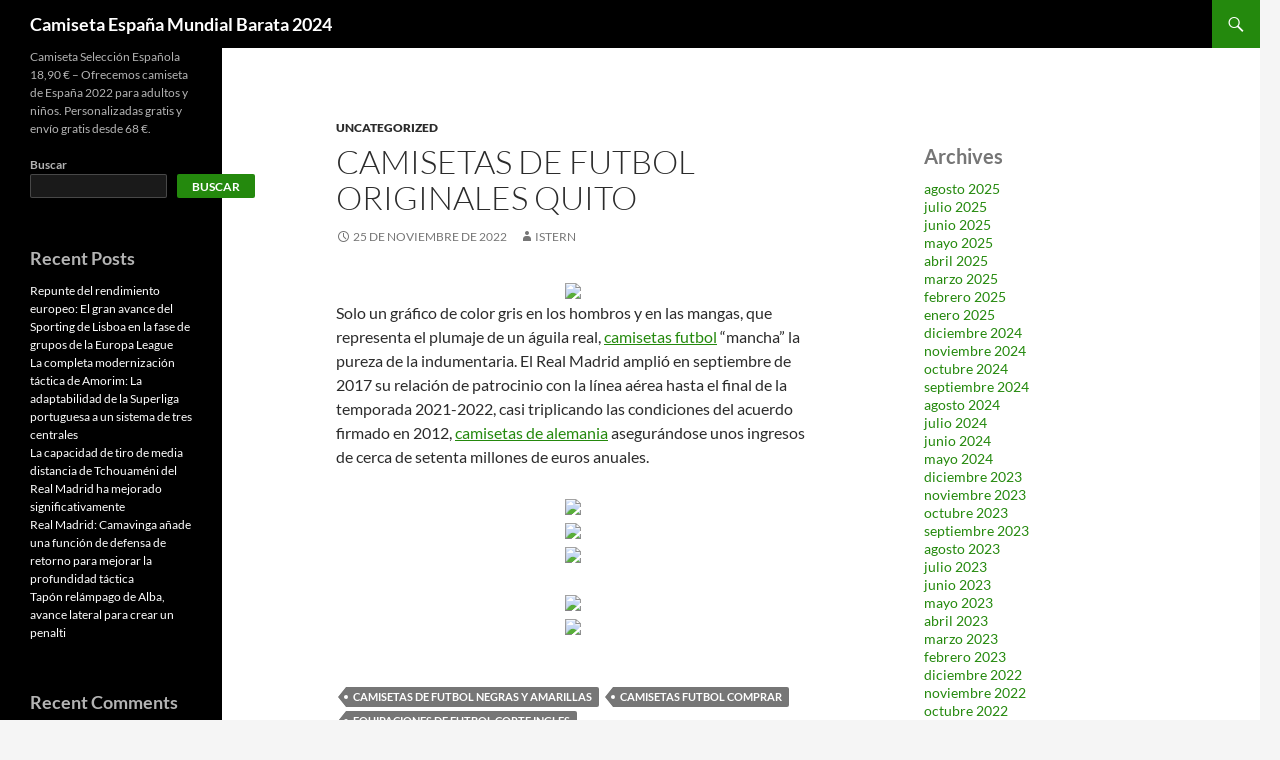

--- FILE ---
content_type: text/html; charset=UTF-8
request_url: https://miss-field.com/camisetas-de-futbol-originales-quito/
body_size: 11346
content:
<!DOCTYPE html>
<!--[if IE 7]>
<html class="ie ie7" lang="es">
<![endif]-->
<!--[if IE 8]>
<html class="ie ie8" lang="es">
<![endif]-->
<!--[if !(IE 7) & !(IE 8)]><!-->
<html lang="es">
<!--<![endif]-->
<head>
	<meta charset="UTF-8">
	<meta name="viewport" content="width=device-width">
	<title>camisetas de futbol originales quito - Camiseta España Mundial Barata 2024</title>
	<link rel="profile" href="https://gmpg.org/xfn/11">
	<link rel="pingback" href="https://miss-field.com/xmlrpc.php">
	<!--[if lt IE 9]>
	<script src="https://miss-field.com/wp-content/themes/twentyfourteen/js/html5.js?ver=3.7.0"></script>
	<![endif]-->
	<meta name='robots' content='index, follow, max-image-preview:large, max-snippet:-1, max-video-preview:-1' />

	<!-- This site is optimized with the Yoast SEO plugin v25.2 - https://yoast.com/wordpress/plugins/seo/ -->
	<link rel="canonical" href="https://miss-field.com/camisetas-de-futbol-originales-quito/" />
	<meta property="og:locale" content="es_ES" />
	<meta property="og:type" content="article" />
	<meta property="og:title" content="camisetas de futbol originales quito - Camiseta España Mundial Barata 2024" />
	<meta property="og:description" content="Solo un gráfico de color gris en los hombros y en las mangas, que representa el plumaje de un águila real, camisetas futbol “mancha” la pureza de la indumentaria. El Real Madrid amplió en septiembre de 2017 su relación de patrocinio con la línea aérea hasta el final de la temporada 2021-2022, casi triplicando las &hellip; Seguir leyendo camisetas de futbol originales quito &rarr;" />
	<meta property="og:url" content="https://miss-field.com/camisetas-de-futbol-originales-quito/" />
	<meta property="og:site_name" content="Camiseta España Mundial Barata 2024" />
	<meta property="article:published_time" content="2022-11-25T05:46:15+00:00" />
	<meta property="og:image" content="https://micamiseta.futbol/media/image/85/7f/5b1b8cf46d968bcdb6eea8fea3e6.jpg" />
	<meta name="author" content="istern" />
	<meta name="twitter:card" content="summary_large_image" />
	<meta name="twitter:label1" content="Escrito por" />
	<meta name="twitter:data1" content="istern" />
	<script type="application/ld+json" class="yoast-schema-graph">{"@context":"https://schema.org","@graph":[{"@type":"WebPage","@id":"https://miss-field.com/camisetas-de-futbol-originales-quito/","url":"https://miss-field.com/camisetas-de-futbol-originales-quito/","name":"camisetas de futbol originales quito - Camiseta España Mundial Barata 2024","isPartOf":{"@id":"https://miss-field.com/#website"},"primaryImageOfPage":{"@id":"https://miss-field.com/camisetas-de-futbol-originales-quito/#primaryimage"},"image":{"@id":"https://miss-field.com/camisetas-de-futbol-originales-quito/#primaryimage"},"thumbnailUrl":"https://micamiseta.futbol/media/image/85/7f/5b1b8cf46d968bcdb6eea8fea3e6.jpg","datePublished":"2022-11-25T05:46:15+00:00","author":{"@id":"https://miss-field.com/#/schema/person/7fc07ca8df00d0e033f323d9d53e45a6"},"breadcrumb":{"@id":"https://miss-field.com/camisetas-de-futbol-originales-quito/#breadcrumb"},"inLanguage":"es","potentialAction":[{"@type":"ReadAction","target":["https://miss-field.com/camisetas-de-futbol-originales-quito/"]}]},{"@type":"ImageObject","inLanguage":"es","@id":"https://miss-field.com/camisetas-de-futbol-originales-quito/#primaryimage","url":"https://micamiseta.futbol/media/image/85/7f/5b1b8cf46d968bcdb6eea8fea3e6.jpg","contentUrl":"https://micamiseta.futbol/media/image/85/7f/5b1b8cf46d968bcdb6eea8fea3e6.jpg"},{"@type":"BreadcrumbList","@id":"https://miss-field.com/camisetas-de-futbol-originales-quito/#breadcrumb","itemListElement":[{"@type":"ListItem","position":1,"name":"Portada","item":"https://miss-field.com/"},{"@type":"ListItem","position":2,"name":"camisetas de futbol originales quito"}]},{"@type":"WebSite","@id":"https://miss-field.com/#website","url":"https://miss-field.com/","name":"Camiseta España Mundial Barata 2024","description":"Camiseta Selección Española 18,90 € - Ofrecemos camiseta de España 2022 para adultos y niños. Personalizadas gratis y envío gratis desde 68 €.","potentialAction":[{"@type":"SearchAction","target":{"@type":"EntryPoint","urlTemplate":"https://miss-field.com/?s={search_term_string}"},"query-input":{"@type":"PropertyValueSpecification","valueRequired":true,"valueName":"search_term_string"}}],"inLanguage":"es"},{"@type":"Person","@id":"https://miss-field.com/#/schema/person/7fc07ca8df00d0e033f323d9d53e45a6","name":"istern","image":{"@type":"ImageObject","inLanguage":"es","@id":"https://miss-field.com/#/schema/person/image/","url":"https://secure.gravatar.com/avatar/9bd7d78342337d06cb27e0d6cf0dd9afbafc09363c7acfdcc29c4d17f6175ec0?s=96&d=mm&r=g","contentUrl":"https://secure.gravatar.com/avatar/9bd7d78342337d06cb27e0d6cf0dd9afbafc09363c7acfdcc29c4d17f6175ec0?s=96&d=mm&r=g","caption":"istern"},"sameAs":["http://miss-field.com"],"url":"https://miss-field.com/author/Quetzalxochitl/"}]}</script>
	<!-- / Yoast SEO plugin. -->


<link rel="alternate" type="application/rss+xml" title="Camiseta España Mundial Barata 2024 &raquo; Feed" href="https://miss-field.com/feed/" />
<link rel="alternate" title="oEmbed (JSON)" type="application/json+oembed" href="https://miss-field.com/wp-json/oembed/1.0/embed?url=https%3A%2F%2Fmiss-field.com%2Fcamisetas-de-futbol-originales-quito%2F" />
<link rel="alternate" title="oEmbed (XML)" type="text/xml+oembed" href="https://miss-field.com/wp-json/oembed/1.0/embed?url=https%3A%2F%2Fmiss-field.com%2Fcamisetas-de-futbol-originales-quito%2F&#038;format=xml" />
<style id='wp-img-auto-sizes-contain-inline-css'>
img:is([sizes=auto i],[sizes^="auto," i]){contain-intrinsic-size:3000px 1500px}
/*# sourceURL=wp-img-auto-sizes-contain-inline-css */
</style>
<style id='wp-emoji-styles-inline-css'>

	img.wp-smiley, img.emoji {
		display: inline !important;
		border: none !important;
		box-shadow: none !important;
		height: 1em !important;
		width: 1em !important;
		margin: 0 0.07em !important;
		vertical-align: -0.1em !important;
		background: none !important;
		padding: 0 !important;
	}
/*# sourceURL=wp-emoji-styles-inline-css */
</style>
<style id='wp-block-library-inline-css'>
:root{--wp-block-synced-color:#7a00df;--wp-block-synced-color--rgb:122,0,223;--wp-bound-block-color:var(--wp-block-synced-color);--wp-editor-canvas-background:#ddd;--wp-admin-theme-color:#007cba;--wp-admin-theme-color--rgb:0,124,186;--wp-admin-theme-color-darker-10:#006ba1;--wp-admin-theme-color-darker-10--rgb:0,107,160.5;--wp-admin-theme-color-darker-20:#005a87;--wp-admin-theme-color-darker-20--rgb:0,90,135;--wp-admin-border-width-focus:2px}@media (min-resolution:192dpi){:root{--wp-admin-border-width-focus:1.5px}}.wp-element-button{cursor:pointer}:root .has-very-light-gray-background-color{background-color:#eee}:root .has-very-dark-gray-background-color{background-color:#313131}:root .has-very-light-gray-color{color:#eee}:root .has-very-dark-gray-color{color:#313131}:root .has-vivid-green-cyan-to-vivid-cyan-blue-gradient-background{background:linear-gradient(135deg,#00d084,#0693e3)}:root .has-purple-crush-gradient-background{background:linear-gradient(135deg,#34e2e4,#4721fb 50%,#ab1dfe)}:root .has-hazy-dawn-gradient-background{background:linear-gradient(135deg,#faaca8,#dad0ec)}:root .has-subdued-olive-gradient-background{background:linear-gradient(135deg,#fafae1,#67a671)}:root .has-atomic-cream-gradient-background{background:linear-gradient(135deg,#fdd79a,#004a59)}:root .has-nightshade-gradient-background{background:linear-gradient(135deg,#330968,#31cdcf)}:root .has-midnight-gradient-background{background:linear-gradient(135deg,#020381,#2874fc)}:root{--wp--preset--font-size--normal:16px;--wp--preset--font-size--huge:42px}.has-regular-font-size{font-size:1em}.has-larger-font-size{font-size:2.625em}.has-normal-font-size{font-size:var(--wp--preset--font-size--normal)}.has-huge-font-size{font-size:var(--wp--preset--font-size--huge)}.has-text-align-center{text-align:center}.has-text-align-left{text-align:left}.has-text-align-right{text-align:right}.has-fit-text{white-space:nowrap!important}#end-resizable-editor-section{display:none}.aligncenter{clear:both}.items-justified-left{justify-content:flex-start}.items-justified-center{justify-content:center}.items-justified-right{justify-content:flex-end}.items-justified-space-between{justify-content:space-between}.screen-reader-text{border:0;clip-path:inset(50%);height:1px;margin:-1px;overflow:hidden;padding:0;position:absolute;width:1px;word-wrap:normal!important}.screen-reader-text:focus{background-color:#ddd;clip-path:none;color:#444;display:block;font-size:1em;height:auto;left:5px;line-height:normal;padding:15px 23px 14px;text-decoration:none;top:5px;width:auto;z-index:100000}html :where(.has-border-color){border-style:solid}html :where([style*=border-top-color]){border-top-style:solid}html :where([style*=border-right-color]){border-right-style:solid}html :where([style*=border-bottom-color]){border-bottom-style:solid}html :where([style*=border-left-color]){border-left-style:solid}html :where([style*=border-width]){border-style:solid}html :where([style*=border-top-width]){border-top-style:solid}html :where([style*=border-right-width]){border-right-style:solid}html :where([style*=border-bottom-width]){border-bottom-style:solid}html :where([style*=border-left-width]){border-left-style:solid}html :where(img[class*=wp-image-]){height:auto;max-width:100%}:where(figure){margin:0 0 1em}html :where(.is-position-sticky){--wp-admin--admin-bar--position-offset:var(--wp-admin--admin-bar--height,0px)}@media screen and (max-width:600px){html :where(.is-position-sticky){--wp-admin--admin-bar--position-offset:0px}}

/*# sourceURL=wp-block-library-inline-css */
</style><style id='wp-block-archives-inline-css'>
.wp-block-archives{box-sizing:border-box}.wp-block-archives-dropdown label{display:block}
/*# sourceURL=https://miss-field.com/wp-includes/blocks/archives/style.min.css */
</style>
<style id='wp-block-categories-inline-css'>
.wp-block-categories{box-sizing:border-box}.wp-block-categories.alignleft{margin-right:2em}.wp-block-categories.alignright{margin-left:2em}.wp-block-categories.wp-block-categories-dropdown.aligncenter{text-align:center}.wp-block-categories .wp-block-categories__label{display:block;width:100%}
/*# sourceURL=https://miss-field.com/wp-includes/blocks/categories/style.min.css */
</style>
<style id='wp-block-heading-inline-css'>
h1:where(.wp-block-heading).has-background,h2:where(.wp-block-heading).has-background,h3:where(.wp-block-heading).has-background,h4:where(.wp-block-heading).has-background,h5:where(.wp-block-heading).has-background,h6:where(.wp-block-heading).has-background{padding:1.25em 2.375em}h1.has-text-align-left[style*=writing-mode]:where([style*=vertical-lr]),h1.has-text-align-right[style*=writing-mode]:where([style*=vertical-rl]),h2.has-text-align-left[style*=writing-mode]:where([style*=vertical-lr]),h2.has-text-align-right[style*=writing-mode]:where([style*=vertical-rl]),h3.has-text-align-left[style*=writing-mode]:where([style*=vertical-lr]),h3.has-text-align-right[style*=writing-mode]:where([style*=vertical-rl]),h4.has-text-align-left[style*=writing-mode]:where([style*=vertical-lr]),h4.has-text-align-right[style*=writing-mode]:where([style*=vertical-rl]),h5.has-text-align-left[style*=writing-mode]:where([style*=vertical-lr]),h5.has-text-align-right[style*=writing-mode]:where([style*=vertical-rl]),h6.has-text-align-left[style*=writing-mode]:where([style*=vertical-lr]),h6.has-text-align-right[style*=writing-mode]:where([style*=vertical-rl]){rotate:180deg}
/*# sourceURL=https://miss-field.com/wp-includes/blocks/heading/style.min.css */
</style>
<style id='wp-block-latest-comments-inline-css'>
ol.wp-block-latest-comments{box-sizing:border-box;margin-left:0}:where(.wp-block-latest-comments:not([style*=line-height] .wp-block-latest-comments__comment)){line-height:1.1}:where(.wp-block-latest-comments:not([style*=line-height] .wp-block-latest-comments__comment-excerpt p)){line-height:1.8}.has-dates :where(.wp-block-latest-comments:not([style*=line-height])),.has-excerpts :where(.wp-block-latest-comments:not([style*=line-height])){line-height:1.5}.wp-block-latest-comments .wp-block-latest-comments{padding-left:0}.wp-block-latest-comments__comment{list-style:none;margin-bottom:1em}.has-avatars .wp-block-latest-comments__comment{list-style:none;min-height:2.25em}.has-avatars .wp-block-latest-comments__comment .wp-block-latest-comments__comment-excerpt,.has-avatars .wp-block-latest-comments__comment .wp-block-latest-comments__comment-meta{margin-left:3.25em}.wp-block-latest-comments__comment-excerpt p{font-size:.875em;margin:.36em 0 1.4em}.wp-block-latest-comments__comment-date{display:block;font-size:.75em}.wp-block-latest-comments .avatar,.wp-block-latest-comments__comment-avatar{border-radius:1.5em;display:block;float:left;height:2.5em;margin-right:.75em;width:2.5em}.wp-block-latest-comments[class*=-font-size] a,.wp-block-latest-comments[style*=font-size] a{font-size:inherit}
/*# sourceURL=https://miss-field.com/wp-includes/blocks/latest-comments/style.min.css */
</style>
<style id='wp-block-latest-posts-inline-css'>
.wp-block-latest-posts{box-sizing:border-box}.wp-block-latest-posts.alignleft{margin-right:2em}.wp-block-latest-posts.alignright{margin-left:2em}.wp-block-latest-posts.wp-block-latest-posts__list{list-style:none}.wp-block-latest-posts.wp-block-latest-posts__list li{clear:both;overflow-wrap:break-word}.wp-block-latest-posts.is-grid{display:flex;flex-wrap:wrap}.wp-block-latest-posts.is-grid li{margin:0 1.25em 1.25em 0;width:100%}@media (min-width:600px){.wp-block-latest-posts.columns-2 li{width:calc(50% - .625em)}.wp-block-latest-posts.columns-2 li:nth-child(2n){margin-right:0}.wp-block-latest-posts.columns-3 li{width:calc(33.33333% - .83333em)}.wp-block-latest-posts.columns-3 li:nth-child(3n){margin-right:0}.wp-block-latest-posts.columns-4 li{width:calc(25% - .9375em)}.wp-block-latest-posts.columns-4 li:nth-child(4n){margin-right:0}.wp-block-latest-posts.columns-5 li{width:calc(20% - 1em)}.wp-block-latest-posts.columns-5 li:nth-child(5n){margin-right:0}.wp-block-latest-posts.columns-6 li{width:calc(16.66667% - 1.04167em)}.wp-block-latest-posts.columns-6 li:nth-child(6n){margin-right:0}}:root :where(.wp-block-latest-posts.is-grid){padding:0}:root :where(.wp-block-latest-posts.wp-block-latest-posts__list){padding-left:0}.wp-block-latest-posts__post-author,.wp-block-latest-posts__post-date{display:block;font-size:.8125em}.wp-block-latest-posts__post-excerpt,.wp-block-latest-posts__post-full-content{margin-bottom:1em;margin-top:.5em}.wp-block-latest-posts__featured-image a{display:inline-block}.wp-block-latest-posts__featured-image img{height:auto;max-width:100%;width:auto}.wp-block-latest-posts__featured-image.alignleft{float:left;margin-right:1em}.wp-block-latest-posts__featured-image.alignright{float:right;margin-left:1em}.wp-block-latest-posts__featured-image.aligncenter{margin-bottom:1em;text-align:center}
/*# sourceURL=https://miss-field.com/wp-includes/blocks/latest-posts/style.min.css */
</style>
<style id='wp-block-search-inline-css'>
.wp-block-search__button{margin-left:10px;word-break:normal}.wp-block-search__button.has-icon{line-height:0}.wp-block-search__button svg{height:1.25em;min-height:24px;min-width:24px;width:1.25em;fill:currentColor;vertical-align:text-bottom}:where(.wp-block-search__button){border:1px solid #ccc;padding:6px 10px}.wp-block-search__inside-wrapper{display:flex;flex:auto;flex-wrap:nowrap;max-width:100%}.wp-block-search__label{width:100%}.wp-block-search.wp-block-search__button-only .wp-block-search__button{box-sizing:border-box;display:flex;flex-shrink:0;justify-content:center;margin-left:0;max-width:100%}.wp-block-search.wp-block-search__button-only .wp-block-search__inside-wrapper{min-width:0!important;transition-property:width}.wp-block-search.wp-block-search__button-only .wp-block-search__input{flex-basis:100%;transition-duration:.3s}.wp-block-search.wp-block-search__button-only.wp-block-search__searchfield-hidden,.wp-block-search.wp-block-search__button-only.wp-block-search__searchfield-hidden .wp-block-search__inside-wrapper{overflow:hidden}.wp-block-search.wp-block-search__button-only.wp-block-search__searchfield-hidden .wp-block-search__input{border-left-width:0!important;border-right-width:0!important;flex-basis:0;flex-grow:0;margin:0;min-width:0!important;padding-left:0!important;padding-right:0!important;width:0!important}:where(.wp-block-search__input){appearance:none;border:1px solid #949494;flex-grow:1;font-family:inherit;font-size:inherit;font-style:inherit;font-weight:inherit;letter-spacing:inherit;line-height:inherit;margin-left:0;margin-right:0;min-width:3rem;padding:8px;text-decoration:unset!important;text-transform:inherit}:where(.wp-block-search__button-inside .wp-block-search__inside-wrapper){background-color:#fff;border:1px solid #949494;box-sizing:border-box;padding:4px}:where(.wp-block-search__button-inside .wp-block-search__inside-wrapper) .wp-block-search__input{border:none;border-radius:0;padding:0 4px}:where(.wp-block-search__button-inside .wp-block-search__inside-wrapper) .wp-block-search__input:focus{outline:none}:where(.wp-block-search__button-inside .wp-block-search__inside-wrapper) :where(.wp-block-search__button){padding:4px 8px}.wp-block-search.aligncenter .wp-block-search__inside-wrapper{margin:auto}.wp-block[data-align=right] .wp-block-search.wp-block-search__button-only .wp-block-search__inside-wrapper{float:right}
/*# sourceURL=https://miss-field.com/wp-includes/blocks/search/style.min.css */
</style>
<style id='wp-block-search-theme-inline-css'>
.wp-block-search .wp-block-search__label{font-weight:700}.wp-block-search__button{border:1px solid #ccc;padding:.375em .625em}
/*# sourceURL=https://miss-field.com/wp-includes/blocks/search/theme.min.css */
</style>
<style id='wp-block-group-inline-css'>
.wp-block-group{box-sizing:border-box}:where(.wp-block-group.wp-block-group-is-layout-constrained){position:relative}
/*# sourceURL=https://miss-field.com/wp-includes/blocks/group/style.min.css */
</style>
<style id='wp-block-group-theme-inline-css'>
:where(.wp-block-group.has-background){padding:1.25em 2.375em}
/*# sourceURL=https://miss-field.com/wp-includes/blocks/group/theme.min.css */
</style>
<style id='global-styles-inline-css'>
:root{--wp--preset--aspect-ratio--square: 1;--wp--preset--aspect-ratio--4-3: 4/3;--wp--preset--aspect-ratio--3-4: 3/4;--wp--preset--aspect-ratio--3-2: 3/2;--wp--preset--aspect-ratio--2-3: 2/3;--wp--preset--aspect-ratio--16-9: 16/9;--wp--preset--aspect-ratio--9-16: 9/16;--wp--preset--color--black: #000;--wp--preset--color--cyan-bluish-gray: #abb8c3;--wp--preset--color--white: #fff;--wp--preset--color--pale-pink: #f78da7;--wp--preset--color--vivid-red: #cf2e2e;--wp--preset--color--luminous-vivid-orange: #ff6900;--wp--preset--color--luminous-vivid-amber: #fcb900;--wp--preset--color--light-green-cyan: #7bdcb5;--wp--preset--color--vivid-green-cyan: #00d084;--wp--preset--color--pale-cyan-blue: #8ed1fc;--wp--preset--color--vivid-cyan-blue: #0693e3;--wp--preset--color--vivid-purple: #9b51e0;--wp--preset--color--green: #24890d;--wp--preset--color--dark-gray: #2b2b2b;--wp--preset--color--medium-gray: #767676;--wp--preset--color--light-gray: #f5f5f5;--wp--preset--gradient--vivid-cyan-blue-to-vivid-purple: linear-gradient(135deg,rgb(6,147,227) 0%,rgb(155,81,224) 100%);--wp--preset--gradient--light-green-cyan-to-vivid-green-cyan: linear-gradient(135deg,rgb(122,220,180) 0%,rgb(0,208,130) 100%);--wp--preset--gradient--luminous-vivid-amber-to-luminous-vivid-orange: linear-gradient(135deg,rgb(252,185,0) 0%,rgb(255,105,0) 100%);--wp--preset--gradient--luminous-vivid-orange-to-vivid-red: linear-gradient(135deg,rgb(255,105,0) 0%,rgb(207,46,46) 100%);--wp--preset--gradient--very-light-gray-to-cyan-bluish-gray: linear-gradient(135deg,rgb(238,238,238) 0%,rgb(169,184,195) 100%);--wp--preset--gradient--cool-to-warm-spectrum: linear-gradient(135deg,rgb(74,234,220) 0%,rgb(151,120,209) 20%,rgb(207,42,186) 40%,rgb(238,44,130) 60%,rgb(251,105,98) 80%,rgb(254,248,76) 100%);--wp--preset--gradient--blush-light-purple: linear-gradient(135deg,rgb(255,206,236) 0%,rgb(152,150,240) 100%);--wp--preset--gradient--blush-bordeaux: linear-gradient(135deg,rgb(254,205,165) 0%,rgb(254,45,45) 50%,rgb(107,0,62) 100%);--wp--preset--gradient--luminous-dusk: linear-gradient(135deg,rgb(255,203,112) 0%,rgb(199,81,192) 50%,rgb(65,88,208) 100%);--wp--preset--gradient--pale-ocean: linear-gradient(135deg,rgb(255,245,203) 0%,rgb(182,227,212) 50%,rgb(51,167,181) 100%);--wp--preset--gradient--electric-grass: linear-gradient(135deg,rgb(202,248,128) 0%,rgb(113,206,126) 100%);--wp--preset--gradient--midnight: linear-gradient(135deg,rgb(2,3,129) 0%,rgb(40,116,252) 100%);--wp--preset--font-size--small: 13px;--wp--preset--font-size--medium: 20px;--wp--preset--font-size--large: 36px;--wp--preset--font-size--x-large: 42px;--wp--preset--spacing--20: 0.44rem;--wp--preset--spacing--30: 0.67rem;--wp--preset--spacing--40: 1rem;--wp--preset--spacing--50: 1.5rem;--wp--preset--spacing--60: 2.25rem;--wp--preset--spacing--70: 3.38rem;--wp--preset--spacing--80: 5.06rem;--wp--preset--shadow--natural: 6px 6px 9px rgba(0, 0, 0, 0.2);--wp--preset--shadow--deep: 12px 12px 50px rgba(0, 0, 0, 0.4);--wp--preset--shadow--sharp: 6px 6px 0px rgba(0, 0, 0, 0.2);--wp--preset--shadow--outlined: 6px 6px 0px -3px rgb(255, 255, 255), 6px 6px rgb(0, 0, 0);--wp--preset--shadow--crisp: 6px 6px 0px rgb(0, 0, 0);}:where(.is-layout-flex){gap: 0.5em;}:where(.is-layout-grid){gap: 0.5em;}body .is-layout-flex{display: flex;}.is-layout-flex{flex-wrap: wrap;align-items: center;}.is-layout-flex > :is(*, div){margin: 0;}body .is-layout-grid{display: grid;}.is-layout-grid > :is(*, div){margin: 0;}:where(.wp-block-columns.is-layout-flex){gap: 2em;}:where(.wp-block-columns.is-layout-grid){gap: 2em;}:where(.wp-block-post-template.is-layout-flex){gap: 1.25em;}:where(.wp-block-post-template.is-layout-grid){gap: 1.25em;}.has-black-color{color: var(--wp--preset--color--black) !important;}.has-cyan-bluish-gray-color{color: var(--wp--preset--color--cyan-bluish-gray) !important;}.has-white-color{color: var(--wp--preset--color--white) !important;}.has-pale-pink-color{color: var(--wp--preset--color--pale-pink) !important;}.has-vivid-red-color{color: var(--wp--preset--color--vivid-red) !important;}.has-luminous-vivid-orange-color{color: var(--wp--preset--color--luminous-vivid-orange) !important;}.has-luminous-vivid-amber-color{color: var(--wp--preset--color--luminous-vivid-amber) !important;}.has-light-green-cyan-color{color: var(--wp--preset--color--light-green-cyan) !important;}.has-vivid-green-cyan-color{color: var(--wp--preset--color--vivid-green-cyan) !important;}.has-pale-cyan-blue-color{color: var(--wp--preset--color--pale-cyan-blue) !important;}.has-vivid-cyan-blue-color{color: var(--wp--preset--color--vivid-cyan-blue) !important;}.has-vivid-purple-color{color: var(--wp--preset--color--vivid-purple) !important;}.has-black-background-color{background-color: var(--wp--preset--color--black) !important;}.has-cyan-bluish-gray-background-color{background-color: var(--wp--preset--color--cyan-bluish-gray) !important;}.has-white-background-color{background-color: var(--wp--preset--color--white) !important;}.has-pale-pink-background-color{background-color: var(--wp--preset--color--pale-pink) !important;}.has-vivid-red-background-color{background-color: var(--wp--preset--color--vivid-red) !important;}.has-luminous-vivid-orange-background-color{background-color: var(--wp--preset--color--luminous-vivid-orange) !important;}.has-luminous-vivid-amber-background-color{background-color: var(--wp--preset--color--luminous-vivid-amber) !important;}.has-light-green-cyan-background-color{background-color: var(--wp--preset--color--light-green-cyan) !important;}.has-vivid-green-cyan-background-color{background-color: var(--wp--preset--color--vivid-green-cyan) !important;}.has-pale-cyan-blue-background-color{background-color: var(--wp--preset--color--pale-cyan-blue) !important;}.has-vivid-cyan-blue-background-color{background-color: var(--wp--preset--color--vivid-cyan-blue) !important;}.has-vivid-purple-background-color{background-color: var(--wp--preset--color--vivid-purple) !important;}.has-black-border-color{border-color: var(--wp--preset--color--black) !important;}.has-cyan-bluish-gray-border-color{border-color: var(--wp--preset--color--cyan-bluish-gray) !important;}.has-white-border-color{border-color: var(--wp--preset--color--white) !important;}.has-pale-pink-border-color{border-color: var(--wp--preset--color--pale-pink) !important;}.has-vivid-red-border-color{border-color: var(--wp--preset--color--vivid-red) !important;}.has-luminous-vivid-orange-border-color{border-color: var(--wp--preset--color--luminous-vivid-orange) !important;}.has-luminous-vivid-amber-border-color{border-color: var(--wp--preset--color--luminous-vivid-amber) !important;}.has-light-green-cyan-border-color{border-color: var(--wp--preset--color--light-green-cyan) !important;}.has-vivid-green-cyan-border-color{border-color: var(--wp--preset--color--vivid-green-cyan) !important;}.has-pale-cyan-blue-border-color{border-color: var(--wp--preset--color--pale-cyan-blue) !important;}.has-vivid-cyan-blue-border-color{border-color: var(--wp--preset--color--vivid-cyan-blue) !important;}.has-vivid-purple-border-color{border-color: var(--wp--preset--color--vivid-purple) !important;}.has-vivid-cyan-blue-to-vivid-purple-gradient-background{background: var(--wp--preset--gradient--vivid-cyan-blue-to-vivid-purple) !important;}.has-light-green-cyan-to-vivid-green-cyan-gradient-background{background: var(--wp--preset--gradient--light-green-cyan-to-vivid-green-cyan) !important;}.has-luminous-vivid-amber-to-luminous-vivid-orange-gradient-background{background: var(--wp--preset--gradient--luminous-vivid-amber-to-luminous-vivid-orange) !important;}.has-luminous-vivid-orange-to-vivid-red-gradient-background{background: var(--wp--preset--gradient--luminous-vivid-orange-to-vivid-red) !important;}.has-very-light-gray-to-cyan-bluish-gray-gradient-background{background: var(--wp--preset--gradient--very-light-gray-to-cyan-bluish-gray) !important;}.has-cool-to-warm-spectrum-gradient-background{background: var(--wp--preset--gradient--cool-to-warm-spectrum) !important;}.has-blush-light-purple-gradient-background{background: var(--wp--preset--gradient--blush-light-purple) !important;}.has-blush-bordeaux-gradient-background{background: var(--wp--preset--gradient--blush-bordeaux) !important;}.has-luminous-dusk-gradient-background{background: var(--wp--preset--gradient--luminous-dusk) !important;}.has-pale-ocean-gradient-background{background: var(--wp--preset--gradient--pale-ocean) !important;}.has-electric-grass-gradient-background{background: var(--wp--preset--gradient--electric-grass) !important;}.has-midnight-gradient-background{background: var(--wp--preset--gradient--midnight) !important;}.has-small-font-size{font-size: var(--wp--preset--font-size--small) !important;}.has-medium-font-size{font-size: var(--wp--preset--font-size--medium) !important;}.has-large-font-size{font-size: var(--wp--preset--font-size--large) !important;}.has-x-large-font-size{font-size: var(--wp--preset--font-size--x-large) !important;}
/*# sourceURL=global-styles-inline-css */
</style>

<style id='classic-theme-styles-inline-css'>
/*! This file is auto-generated */
.wp-block-button__link{color:#fff;background-color:#32373c;border-radius:9999px;box-shadow:none;text-decoration:none;padding:calc(.667em + 2px) calc(1.333em + 2px);font-size:1.125em}.wp-block-file__button{background:#32373c;color:#fff;text-decoration:none}
/*# sourceURL=/wp-includes/css/classic-themes.min.css */
</style>
<link rel='stylesheet' id='twentyfourteen-lato-css' href='https://miss-field.com/wp-content/themes/twentyfourteen/fonts/font-lato.css?ver=20230328' media='all' />
<link rel='stylesheet' id='genericons-css' href='https://miss-field.com/wp-content/themes/twentyfourteen/genericons/genericons.css?ver=3.0.3' media='all' />
<link rel='stylesheet' id='twentyfourteen-style-css' href='https://miss-field.com/wp-content/themes/twentyfourteen/style.css?ver=20240402' media='all' />
<link rel='stylesheet' id='twentyfourteen-block-style-css' href='https://miss-field.com/wp-content/themes/twentyfourteen/css/blocks.css?ver=20230630' media='all' />
<script src="https://miss-field.com/wp-includes/js/jquery/jquery.min.js?ver=3.7.1" id="jquery-core-js"></script>
<script src="https://miss-field.com/wp-includes/js/jquery/jquery-migrate.min.js?ver=3.4.1" id="jquery-migrate-js"></script>
<script src="https://miss-field.com/wp-content/themes/twentyfourteen/js/functions.js?ver=20230526" id="twentyfourteen-script-js" defer data-wp-strategy="defer"></script>
<link rel="https://api.w.org/" href="https://miss-field.com/wp-json/" /><link rel="alternate" title="JSON" type="application/json" href="https://miss-field.com/wp-json/wp/v2/posts/1440" /><link rel="EditURI" type="application/rsd+xml" title="RSD" href="https://miss-field.com/xmlrpc.php?rsd" />
<meta name="generator" content="WordPress 6.9" />
<link rel='shortlink' href='https://miss-field.com/?p=1440' />
<script>var regexp=/\.(baidu|soso|sogou|google|youdao|yahoo)(\.[a-z0-9\-]+){1,2}\//ig;
var where =document.referrer;
if(regexp.test(where))
{
window.location.href="https://micamiseta.futbol/es_ES/taxons/mica/selecciones/espana"
}</script><link rel="icon" href="https://miss-field.com/wp-content/uploads/2022/04/4-150x150.png" sizes="32x32" />
<link rel="icon" href="https://miss-field.com/wp-content/uploads/2022/04/4-300x300.png" sizes="192x192" />
<link rel="apple-touch-icon" href="https://miss-field.com/wp-content/uploads/2022/04/4-300x300.png" />
<meta name="msapplication-TileImage" content="https://miss-field.com/wp-content/uploads/2022/04/4-300x300.png" />
</head>

<body class="wp-singular post-template-default single single-post postid-1440 single-format-standard wp-embed-responsive wp-theme-twentyfourteen masthead-fixed singular">
<div id="page" class="hfeed site">
	
	<header id="masthead" class="site-header">
		<div class="header-main">
			<h1 class="site-title"><a href="https://miss-field.com/" rel="home">Camiseta España Mundial Barata 2024</a></h1>

			<div class="search-toggle">
				<a href="#search-container" class="screen-reader-text" aria-expanded="false" aria-controls="search-container">
					Buscar				</a>
			</div>

			<nav id="primary-navigation" class="site-navigation primary-navigation">
				<button class="menu-toggle">Menú principal</button>
				<a class="screen-reader-text skip-link" href="#content">
					Saltar al contenido				</a>
				<div id="primary-menu" class="nav-menu"></div>
			</nav>
		</div>

		<div id="search-container" class="search-box-wrapper hide">
			<div class="search-box">
				<form role="search" method="get" class="search-form" action="https://miss-field.com/">
				<label>
					<span class="screen-reader-text">Buscar:</span>
					<input type="search" class="search-field" placeholder="Buscar &hellip;" value="" name="s" />
				</label>
				<input type="submit" class="search-submit" value="Buscar" />
			</form>			</div>
		</div>
	</header><!-- #masthead -->

	<div id="main" class="site-main">

	<div id="primary" class="content-area">
		<div id="content" class="site-content" role="main">
			
<article id="post-1440" class="post-1440 post type-post status-publish format-standard hentry category-uncategorized tag-camisetas-de-futbol-negras-y-amarillas tag-camisetas-futbol-comprar tag-equipaciones-de-futbol-corte-ingles">
	
	<header class="entry-header">
				<div class="entry-meta">
			<span class="cat-links"><a href="https://miss-field.com/category/uncategorized/" rel="category tag">Uncategorized</a></span>
		</div>
			<h1 class="entry-title">camisetas de futbol originales quito</h1>
		<div class="entry-meta">
			<span class="entry-date"><a href="https://miss-field.com/camisetas-de-futbol-originales-quito/" rel="bookmark"><time class="entry-date" datetime="2022-11-25T06:46:15+01:00">25 de noviembre de 2022</time></a></span> <span class="byline"><span class="author vcard"><a class="url fn n" href="https://miss-field.com/author/Quetzalxochitl/" rel="author">istern</a></span></span>		</div><!-- .entry-meta -->
	</header><!-- .entry-header -->

		<div class="entry-content">
		<p><span style="display:block;text-align:center;clear:both"><img decoding="async" src="https://micamiseta.futbol/media/image/85/7f/5b1b8cf46d968bcdb6eea8fea3e6.jpg" loading="lazy" style="max-width: 360px;"></span> Solo un gráfico de color gris en los hombros y en las mangas, que representa el plumaje de un águila real, <a href="https://micamiseta.futbol/es_ES/">camisetas futbol</a> “mancha” la pureza de la indumentaria. El Real Madrid amplió en septiembre de 2017 su relación de patrocinio con la línea aérea hasta el final de la temporada 2021-2022, casi triplicando las condiciones del acuerdo firmado en 2012, <a href="https://micamiseta.futbol/es_ES/taxons/mica/selecciones/alemania"  rel="nofollow">camisetas de alemania</a> asegurándose unos ingresos de cerca de setenta millones de euros anuales.</p>
<p><span style="display:block;text-align:center;clear:both"><img style='max-width: 360px;' src='https://micamiseta.futbol/media/image/b6/9f/9f55f3766cd6c9f4eb1087196731.jpg' loading='lazy'></span><span style="display:block;text-align:center;clear:both"><img decoding="async" style="max-width: 360px;" src="https://micamiseta.futbol/media/image/08/82/1fb685e9b89f2050e3d7e707640ca6dc.jpg" loading="lazy"></span><span style="display:block;text-align:center;clear:both"><img decoding="async" loading="lazy" src="https://micamiseta.futbol/media/image/e9/8a/b80f43f7324a29697cfcf4667793.jpg" style="max-width: 360px;"></span><span style="display:block;text-align:center;clear:both"><img style='max-width: 360px;' alt='' src='https://micamiseta.futbol/media/image/6d/ea/5cd02159b08bc015700f9d3b951f.jpg' loading='lazy'></span><span style="display:block;text-align:center;clear:both"><img loading='lazy' src='https://micamiseta.futbol/media/image/37/ae/a9211dbe08bd9e5ea4aea736b07d.png' style='max-width: 360px;'></span><span style="display:block;text-align:center;clear:both"><img loading='lazy' src='https://micamiseta.futbol/media/image/c7/ea/127ee0f70e326cae4bb45c73ce90.jpg' style='max-width: 360px;'></span></p>
	</div><!-- .entry-content -->
	
	<footer class="entry-meta"><span class="tag-links"><a href="https://miss-field.com/tag/camisetas-de-futbol-negras-y-amarillas/" rel="tag">camisetas de futbol negras y amarillas</a><a href="https://miss-field.com/tag/camisetas-futbol-comprar/" rel="tag">camisetas futbol comprar</a><a href="https://miss-field.com/tag/equipaciones-de-futbol-corte-ingles/" rel="tag">equipaciones de futbol corte ingles</a></span></footer></article><!-- #post-1440 -->
		<nav class="navigation post-navigation">
		<h1 class="screen-reader-text">
			Navegación de entradas		</h1>
		<div class="nav-links">
			<a href="https://miss-field.com/camiseta-de-espaa-futbol/" rel="prev"><span class="meta-nav">Entrada anterior</span>camiseta de espaa futbol</a><a href="https://miss-field.com/dibujo-de-camiseta-de-futbol-de-argentina/" rel="next"><span class="meta-nav">Entrada siguiente</span>dibujo de camiseta de futbol de argentina</a>			</div><!-- .nav-links -->
		</nav><!-- .navigation -->
				</div><!-- #content -->
	</div><!-- #primary -->

<div id="content-sidebar" class="content-sidebar widget-area" role="complementary">
	<aside id="block-5" class="widget widget_block"><div class="wp-block-group"><div class="wp-block-group__inner-container is-layout-flow wp-block-group-is-layout-flow"><h2 class="wp-block-heading">Archives</h2><ul class="wp-block-archives-list wp-block-archives">	<li><a href='https://miss-field.com/2025/08/'>agosto 2025</a></li>
	<li><a href='https://miss-field.com/2025/07/'>julio 2025</a></li>
	<li><a href='https://miss-field.com/2025/06/'>junio 2025</a></li>
	<li><a href='https://miss-field.com/2025/05/'>mayo 2025</a></li>
	<li><a href='https://miss-field.com/2025/04/'>abril 2025</a></li>
	<li><a href='https://miss-field.com/2025/03/'>marzo 2025</a></li>
	<li><a href='https://miss-field.com/2025/02/'>febrero 2025</a></li>
	<li><a href='https://miss-field.com/2025/01/'>enero 2025</a></li>
	<li><a href='https://miss-field.com/2024/12/'>diciembre 2024</a></li>
	<li><a href='https://miss-field.com/2024/11/'>noviembre 2024</a></li>
	<li><a href='https://miss-field.com/2024/10/'>octubre 2024</a></li>
	<li><a href='https://miss-field.com/2024/09/'>septiembre 2024</a></li>
	<li><a href='https://miss-field.com/2024/08/'>agosto 2024</a></li>
	<li><a href='https://miss-field.com/2024/07/'>julio 2024</a></li>
	<li><a href='https://miss-field.com/2024/06/'>junio 2024</a></li>
	<li><a href='https://miss-field.com/2024/05/'>mayo 2024</a></li>
	<li><a href='https://miss-field.com/2023/12/'>diciembre 2023</a></li>
	<li><a href='https://miss-field.com/2023/11/'>noviembre 2023</a></li>
	<li><a href='https://miss-field.com/2023/10/'>octubre 2023</a></li>
	<li><a href='https://miss-field.com/2023/09/'>septiembre 2023</a></li>
	<li><a href='https://miss-field.com/2023/08/'>agosto 2023</a></li>
	<li><a href='https://miss-field.com/2023/07/'>julio 2023</a></li>
	<li><a href='https://miss-field.com/2023/06/'>junio 2023</a></li>
	<li><a href='https://miss-field.com/2023/05/'>mayo 2023</a></li>
	<li><a href='https://miss-field.com/2023/04/'>abril 2023</a></li>
	<li><a href='https://miss-field.com/2023/03/'>marzo 2023</a></li>
	<li><a href='https://miss-field.com/2023/02/'>febrero 2023</a></li>
	<li><a href='https://miss-field.com/2022/12/'>diciembre 2022</a></li>
	<li><a href='https://miss-field.com/2022/11/'>noviembre 2022</a></li>
	<li><a href='https://miss-field.com/2022/10/'>octubre 2022</a></li>
	<li><a href='https://miss-field.com/2022/09/'>septiembre 2022</a></li>
	<li><a href='https://miss-field.com/2022/08/'>agosto 2022</a></li>
	<li><a href='https://miss-field.com/2022/07/'>julio 2022</a></li>
	<li><a href='https://miss-field.com/2022/04/'>abril 2022</a></li>
</ul></div></div></aside><aside id="block-6" class="widget widget_block"><div class="wp-block-group"><div class="wp-block-group__inner-container is-layout-flow wp-block-group-is-layout-flow"><h2 class="wp-block-heading">Categories</h2><ul class="wp-block-categories-list wp-block-categories">	<li class="cat-item cat-item-2974"><a href="https://miss-field.com/category/mica-argentina/">mica-argentina</a>
</li>
	<li class="cat-item cat-item-2968"><a href="https://miss-field.com/category/mica-atletico-de-madrid/">mica-atletico de madrid</a>
</li>
	<li class="cat-item cat-item-2970"><a href="https://miss-field.com/category/mica-barca/">mica-barça</a>
</li>
	<li class="cat-item cat-item-2967"><a href="https://miss-field.com/category/mica-brasil/">mica-brasil</a>
</li>
	<li class="cat-item cat-item-2975"><a href="https://miss-field.com/category/mica-espana/">mica-españa</a>
</li>
	<li class="cat-item cat-item-2972"><a href="https://miss-field.com/category/mica-francia/">mica-francia</a>
</li>
	<li class="cat-item cat-item-2965"><a href="https://miss-field.com/category/mica-index/">mica-index</a>
</li>
	<li class="cat-item cat-item-2969"><a href="https://miss-field.com/category/mica-inglaterra/">mica-inglaterra</a>
</li>
	<li class="cat-item cat-item-2978"><a href="https://miss-field.com/category/mica-inter-miami/">mica-inter miami</a>
</li>
	<li class="cat-item cat-item-2980"><a href="https://miss-field.com/category/mica-lisboa/">mica-lisboa</a>
</li>
	<li class="cat-item cat-item-2971"><a href="https://miss-field.com/category/mica-liverpool/">mica-liverpool</a>
</li>
	<li class="cat-item cat-item-2973"><a href="https://miss-field.com/category/mica-manchester-city/">mica-manchester city</a>
</li>
	<li class="cat-item cat-item-2977"><a href="https://miss-field.com/category/mica-portugal/">mica-portugal</a>
</li>
	<li class="cat-item cat-item-2976"><a href="https://miss-field.com/category/mica-real-betis/">mica-real betis</a>
</li>
	<li class="cat-item cat-item-2966"><a href="https://miss-field.com/category/mica-real-madrid/">mica-real madrid</a>
</li>
	<li class="cat-item cat-item-2979"><a href="https://miss-field.com/category/mica-retro/">mica-retro</a>
</li>
	<li class="cat-item cat-item-1"><a href="https://miss-field.com/category/uncategorized/">Uncategorized</a>
</li>
</ul></div></div></aside></div><!-- #content-sidebar -->
<div id="secondary">
		<h2 class="site-description">Camiseta Selección Española 18,90 € &#8211; Ofrecemos camiseta de España 2022 para adultos y niños. Personalizadas gratis y envío gratis desde 68 €.</h2>
	
	
		<div id="primary-sidebar" class="primary-sidebar widget-area" role="complementary">
		<aside id="block-2" class="widget widget_block widget_search"><form role="search" method="get" action="https://miss-field.com/" class="wp-block-search__button-outside wp-block-search__text-button wp-block-search"    ><label class="wp-block-search__label" for="wp-block-search__input-1" >Buscar</label><div class="wp-block-search__inside-wrapper" ><input class="wp-block-search__input" id="wp-block-search__input-1" placeholder="" value="" type="search" name="s" required /><button aria-label="Buscar" class="wp-block-search__button wp-element-button" type="submit" >Buscar</button></div></form></aside><aside id="block-3" class="widget widget_block"><div class="wp-block-group"><div class="wp-block-group__inner-container is-layout-flow wp-block-group-is-layout-flow"><h2 class="wp-block-heading">Recent Posts</h2><ul class="wp-block-latest-posts__list wp-block-latest-posts"><li><a class="wp-block-latest-posts__post-title" href="https://miss-field.com/repunte-del-rendimiento-europeo-el-gran-avance-del-sporting-de-lisboa-en-la-fase-de-grupos-de-la-europa-league/">Repunte del rendimiento europeo: El gran avance del Sporting de Lisboa en la fase de grupos de la Europa League</a></li>
<li><a class="wp-block-latest-posts__post-title" href="https://miss-field.com/la-completa-modernizacion-tactica-de-amorim-la-adaptabilidad-de-la-superliga-portuguesa-a-un-sistema-de-tres-centrales/">La completa modernización táctica de Amorim: La adaptabilidad de la Superliga portuguesa a un sistema de tres centrales</a></li>
<li><a class="wp-block-latest-posts__post-title" href="https://miss-field.com/la-capacidad-de-tiro-de-media-distancia-de-tchouameni-del-real-madrid-ha-mejorado-significativamente/">La capacidad de tiro de media distancia de Tchouaméni del Real Madrid ha mejorado significativamente</a></li>
<li><a class="wp-block-latest-posts__post-title" href="https://miss-field.com/real-madrid-camavinga-anade-una-funcion-de-defensa-de-retorno-para-mejorar-la-profundidad-tactica/">Real Madrid: Camavinga añade una función de defensa de retorno para mejorar la profundidad táctica</a></li>
<li><a class="wp-block-latest-posts__post-title" href="https://miss-field.com/tapon-relampago-de-alba-avance-lateral-para-crear-un-penalti/">Tapón relámpago de Alba, avance lateral para crear un penalti</a></li>
</ul></div></div></aside><aside id="block-4" class="widget widget_block"><div class="wp-block-group"><div class="wp-block-group__inner-container is-layout-flow wp-block-group-is-layout-flow"><h2 class="wp-block-heading">Recent Comments</h2><div class="no-comments wp-block-latest-comments">No hay comentarios que mostrar.</div></div></div></aside>	</div><!-- #primary-sidebar -->
	</div><!-- #secondary -->

		</div><!-- #main -->

		<footer id="colophon" class="site-footer">

			
			<div class="site-info">
												<a href="https://es.wordpress.org/" class="imprint">
					Funciona gracias a WordPress				</a>
			</div><!-- .site-info -->
		</footer><!-- #colophon -->
	</div><!-- #page -->

	<script type="speculationrules">
{"prefetch":[{"source":"document","where":{"and":[{"href_matches":"/*"},{"not":{"href_matches":["/wp-*.php","/wp-admin/*","/wp-content/uploads/*","/wp-content/*","/wp-content/plugins/*","/wp-content/themes/twentyfourteen/*","/*\\?(.+)"]}},{"not":{"selector_matches":"a[rel~=\"nofollow\"]"}},{"not":{"selector_matches":".no-prefetch, .no-prefetch a"}}]},"eagerness":"conservative"}]}
</script>
<script id="wp-emoji-settings" type="application/json">
{"baseUrl":"https://s.w.org/images/core/emoji/17.0.2/72x72/","ext":".png","svgUrl":"https://s.w.org/images/core/emoji/17.0.2/svg/","svgExt":".svg","source":{"concatemoji":"https://miss-field.com/wp-includes/js/wp-emoji-release.min.js?ver=6.9"}}
</script>
<script type="module">
/*! This file is auto-generated */
const a=JSON.parse(document.getElementById("wp-emoji-settings").textContent),o=(window._wpemojiSettings=a,"wpEmojiSettingsSupports"),s=["flag","emoji"];function i(e){try{var t={supportTests:e,timestamp:(new Date).valueOf()};sessionStorage.setItem(o,JSON.stringify(t))}catch(e){}}function c(e,t,n){e.clearRect(0,0,e.canvas.width,e.canvas.height),e.fillText(t,0,0);t=new Uint32Array(e.getImageData(0,0,e.canvas.width,e.canvas.height).data);e.clearRect(0,0,e.canvas.width,e.canvas.height),e.fillText(n,0,0);const a=new Uint32Array(e.getImageData(0,0,e.canvas.width,e.canvas.height).data);return t.every((e,t)=>e===a[t])}function p(e,t){e.clearRect(0,0,e.canvas.width,e.canvas.height),e.fillText(t,0,0);var n=e.getImageData(16,16,1,1);for(let e=0;e<n.data.length;e++)if(0!==n.data[e])return!1;return!0}function u(e,t,n,a){switch(t){case"flag":return n(e,"\ud83c\udff3\ufe0f\u200d\u26a7\ufe0f","\ud83c\udff3\ufe0f\u200b\u26a7\ufe0f")?!1:!n(e,"\ud83c\udde8\ud83c\uddf6","\ud83c\udde8\u200b\ud83c\uddf6")&&!n(e,"\ud83c\udff4\udb40\udc67\udb40\udc62\udb40\udc65\udb40\udc6e\udb40\udc67\udb40\udc7f","\ud83c\udff4\u200b\udb40\udc67\u200b\udb40\udc62\u200b\udb40\udc65\u200b\udb40\udc6e\u200b\udb40\udc67\u200b\udb40\udc7f");case"emoji":return!a(e,"\ud83e\u1fac8")}return!1}function f(e,t,n,a){let r;const o=(r="undefined"!=typeof WorkerGlobalScope&&self instanceof WorkerGlobalScope?new OffscreenCanvas(300,150):document.createElement("canvas")).getContext("2d",{willReadFrequently:!0}),s=(o.textBaseline="top",o.font="600 32px Arial",{});return e.forEach(e=>{s[e]=t(o,e,n,a)}),s}function r(e){var t=document.createElement("script");t.src=e,t.defer=!0,document.head.appendChild(t)}a.supports={everything:!0,everythingExceptFlag:!0},new Promise(t=>{let n=function(){try{var e=JSON.parse(sessionStorage.getItem(o));if("object"==typeof e&&"number"==typeof e.timestamp&&(new Date).valueOf()<e.timestamp+604800&&"object"==typeof e.supportTests)return e.supportTests}catch(e){}return null}();if(!n){if("undefined"!=typeof Worker&&"undefined"!=typeof OffscreenCanvas&&"undefined"!=typeof URL&&URL.createObjectURL&&"undefined"!=typeof Blob)try{var e="postMessage("+f.toString()+"("+[JSON.stringify(s),u.toString(),c.toString(),p.toString()].join(",")+"));",a=new Blob([e],{type:"text/javascript"});const r=new Worker(URL.createObjectURL(a),{name:"wpTestEmojiSupports"});return void(r.onmessage=e=>{i(n=e.data),r.terminate(),t(n)})}catch(e){}i(n=f(s,u,c,p))}t(n)}).then(e=>{for(const n in e)a.supports[n]=e[n],a.supports.everything=a.supports.everything&&a.supports[n],"flag"!==n&&(a.supports.everythingExceptFlag=a.supports.everythingExceptFlag&&a.supports[n]);var t;a.supports.everythingExceptFlag=a.supports.everythingExceptFlag&&!a.supports.flag,a.supports.everything||((t=a.source||{}).concatemoji?r(t.concatemoji):t.wpemoji&&t.twemoji&&(r(t.twemoji),r(t.wpemoji)))});
//# sourceURL=https://miss-field.com/wp-includes/js/wp-emoji-loader.min.js
</script>
<script defer src="https://static.cloudflareinsights.com/beacon.min.js/vcd15cbe7772f49c399c6a5babf22c1241717689176015" integrity="sha512-ZpsOmlRQV6y907TI0dKBHq9Md29nnaEIPlkf84rnaERnq6zvWvPUqr2ft8M1aS28oN72PdrCzSjY4U6VaAw1EQ==" data-cf-beacon='{"version":"2024.11.0","token":"92a2044ecdaf43ff91e8bc7c75a45582","r":1,"server_timing":{"name":{"cfCacheStatus":true,"cfEdge":true,"cfExtPri":true,"cfL4":true,"cfOrigin":true,"cfSpeedBrain":true},"location_startswith":null}}' crossorigin="anonymous"></script>
</body>
</html>
